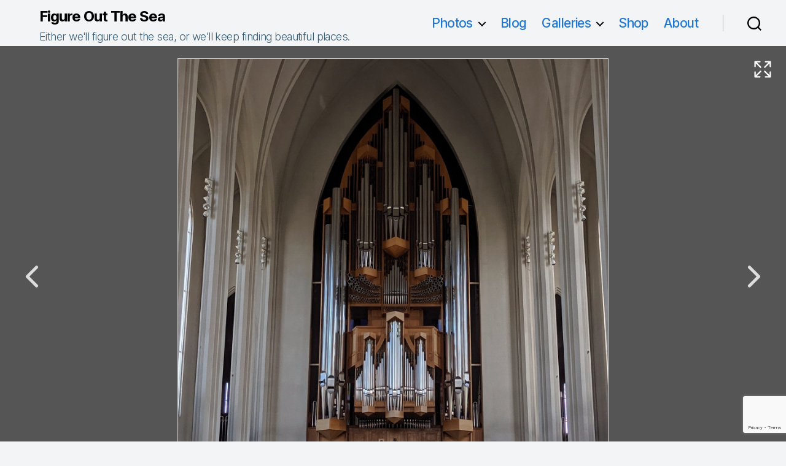

--- FILE ---
content_type: text/html; charset=utf-8
request_url: https://www.google.com/recaptcha/api2/anchor?ar=1&k=6LctRBQpAAAAAAIlhsVlWV7CRGOBM6VbntFocxKT&co=aHR0cHM6Ly93d3cuZmlndXJlb3V0dGhlc2VhLmNhOjQ0Mw..&hl=en&v=PoyoqOPhxBO7pBk68S4YbpHZ&size=invisible&anchor-ms=20000&execute-ms=30000&cb=78h5ar92biqq
body_size: 48727
content:
<!DOCTYPE HTML><html dir="ltr" lang="en"><head><meta http-equiv="Content-Type" content="text/html; charset=UTF-8">
<meta http-equiv="X-UA-Compatible" content="IE=edge">
<title>reCAPTCHA</title>
<style type="text/css">
/* cyrillic-ext */
@font-face {
  font-family: 'Roboto';
  font-style: normal;
  font-weight: 400;
  font-stretch: 100%;
  src: url(//fonts.gstatic.com/s/roboto/v48/KFO7CnqEu92Fr1ME7kSn66aGLdTylUAMa3GUBHMdazTgWw.woff2) format('woff2');
  unicode-range: U+0460-052F, U+1C80-1C8A, U+20B4, U+2DE0-2DFF, U+A640-A69F, U+FE2E-FE2F;
}
/* cyrillic */
@font-face {
  font-family: 'Roboto';
  font-style: normal;
  font-weight: 400;
  font-stretch: 100%;
  src: url(//fonts.gstatic.com/s/roboto/v48/KFO7CnqEu92Fr1ME7kSn66aGLdTylUAMa3iUBHMdazTgWw.woff2) format('woff2');
  unicode-range: U+0301, U+0400-045F, U+0490-0491, U+04B0-04B1, U+2116;
}
/* greek-ext */
@font-face {
  font-family: 'Roboto';
  font-style: normal;
  font-weight: 400;
  font-stretch: 100%;
  src: url(//fonts.gstatic.com/s/roboto/v48/KFO7CnqEu92Fr1ME7kSn66aGLdTylUAMa3CUBHMdazTgWw.woff2) format('woff2');
  unicode-range: U+1F00-1FFF;
}
/* greek */
@font-face {
  font-family: 'Roboto';
  font-style: normal;
  font-weight: 400;
  font-stretch: 100%;
  src: url(//fonts.gstatic.com/s/roboto/v48/KFO7CnqEu92Fr1ME7kSn66aGLdTylUAMa3-UBHMdazTgWw.woff2) format('woff2');
  unicode-range: U+0370-0377, U+037A-037F, U+0384-038A, U+038C, U+038E-03A1, U+03A3-03FF;
}
/* math */
@font-face {
  font-family: 'Roboto';
  font-style: normal;
  font-weight: 400;
  font-stretch: 100%;
  src: url(//fonts.gstatic.com/s/roboto/v48/KFO7CnqEu92Fr1ME7kSn66aGLdTylUAMawCUBHMdazTgWw.woff2) format('woff2');
  unicode-range: U+0302-0303, U+0305, U+0307-0308, U+0310, U+0312, U+0315, U+031A, U+0326-0327, U+032C, U+032F-0330, U+0332-0333, U+0338, U+033A, U+0346, U+034D, U+0391-03A1, U+03A3-03A9, U+03B1-03C9, U+03D1, U+03D5-03D6, U+03F0-03F1, U+03F4-03F5, U+2016-2017, U+2034-2038, U+203C, U+2040, U+2043, U+2047, U+2050, U+2057, U+205F, U+2070-2071, U+2074-208E, U+2090-209C, U+20D0-20DC, U+20E1, U+20E5-20EF, U+2100-2112, U+2114-2115, U+2117-2121, U+2123-214F, U+2190, U+2192, U+2194-21AE, U+21B0-21E5, U+21F1-21F2, U+21F4-2211, U+2213-2214, U+2216-22FF, U+2308-230B, U+2310, U+2319, U+231C-2321, U+2336-237A, U+237C, U+2395, U+239B-23B7, U+23D0, U+23DC-23E1, U+2474-2475, U+25AF, U+25B3, U+25B7, U+25BD, U+25C1, U+25CA, U+25CC, U+25FB, U+266D-266F, U+27C0-27FF, U+2900-2AFF, U+2B0E-2B11, U+2B30-2B4C, U+2BFE, U+3030, U+FF5B, U+FF5D, U+1D400-1D7FF, U+1EE00-1EEFF;
}
/* symbols */
@font-face {
  font-family: 'Roboto';
  font-style: normal;
  font-weight: 400;
  font-stretch: 100%;
  src: url(//fonts.gstatic.com/s/roboto/v48/KFO7CnqEu92Fr1ME7kSn66aGLdTylUAMaxKUBHMdazTgWw.woff2) format('woff2');
  unicode-range: U+0001-000C, U+000E-001F, U+007F-009F, U+20DD-20E0, U+20E2-20E4, U+2150-218F, U+2190, U+2192, U+2194-2199, U+21AF, U+21E6-21F0, U+21F3, U+2218-2219, U+2299, U+22C4-22C6, U+2300-243F, U+2440-244A, U+2460-24FF, U+25A0-27BF, U+2800-28FF, U+2921-2922, U+2981, U+29BF, U+29EB, U+2B00-2BFF, U+4DC0-4DFF, U+FFF9-FFFB, U+10140-1018E, U+10190-1019C, U+101A0, U+101D0-101FD, U+102E0-102FB, U+10E60-10E7E, U+1D2C0-1D2D3, U+1D2E0-1D37F, U+1F000-1F0FF, U+1F100-1F1AD, U+1F1E6-1F1FF, U+1F30D-1F30F, U+1F315, U+1F31C, U+1F31E, U+1F320-1F32C, U+1F336, U+1F378, U+1F37D, U+1F382, U+1F393-1F39F, U+1F3A7-1F3A8, U+1F3AC-1F3AF, U+1F3C2, U+1F3C4-1F3C6, U+1F3CA-1F3CE, U+1F3D4-1F3E0, U+1F3ED, U+1F3F1-1F3F3, U+1F3F5-1F3F7, U+1F408, U+1F415, U+1F41F, U+1F426, U+1F43F, U+1F441-1F442, U+1F444, U+1F446-1F449, U+1F44C-1F44E, U+1F453, U+1F46A, U+1F47D, U+1F4A3, U+1F4B0, U+1F4B3, U+1F4B9, U+1F4BB, U+1F4BF, U+1F4C8-1F4CB, U+1F4D6, U+1F4DA, U+1F4DF, U+1F4E3-1F4E6, U+1F4EA-1F4ED, U+1F4F7, U+1F4F9-1F4FB, U+1F4FD-1F4FE, U+1F503, U+1F507-1F50B, U+1F50D, U+1F512-1F513, U+1F53E-1F54A, U+1F54F-1F5FA, U+1F610, U+1F650-1F67F, U+1F687, U+1F68D, U+1F691, U+1F694, U+1F698, U+1F6AD, U+1F6B2, U+1F6B9-1F6BA, U+1F6BC, U+1F6C6-1F6CF, U+1F6D3-1F6D7, U+1F6E0-1F6EA, U+1F6F0-1F6F3, U+1F6F7-1F6FC, U+1F700-1F7FF, U+1F800-1F80B, U+1F810-1F847, U+1F850-1F859, U+1F860-1F887, U+1F890-1F8AD, U+1F8B0-1F8BB, U+1F8C0-1F8C1, U+1F900-1F90B, U+1F93B, U+1F946, U+1F984, U+1F996, U+1F9E9, U+1FA00-1FA6F, U+1FA70-1FA7C, U+1FA80-1FA89, U+1FA8F-1FAC6, U+1FACE-1FADC, U+1FADF-1FAE9, U+1FAF0-1FAF8, U+1FB00-1FBFF;
}
/* vietnamese */
@font-face {
  font-family: 'Roboto';
  font-style: normal;
  font-weight: 400;
  font-stretch: 100%;
  src: url(//fonts.gstatic.com/s/roboto/v48/KFO7CnqEu92Fr1ME7kSn66aGLdTylUAMa3OUBHMdazTgWw.woff2) format('woff2');
  unicode-range: U+0102-0103, U+0110-0111, U+0128-0129, U+0168-0169, U+01A0-01A1, U+01AF-01B0, U+0300-0301, U+0303-0304, U+0308-0309, U+0323, U+0329, U+1EA0-1EF9, U+20AB;
}
/* latin-ext */
@font-face {
  font-family: 'Roboto';
  font-style: normal;
  font-weight: 400;
  font-stretch: 100%;
  src: url(//fonts.gstatic.com/s/roboto/v48/KFO7CnqEu92Fr1ME7kSn66aGLdTylUAMa3KUBHMdazTgWw.woff2) format('woff2');
  unicode-range: U+0100-02BA, U+02BD-02C5, U+02C7-02CC, U+02CE-02D7, U+02DD-02FF, U+0304, U+0308, U+0329, U+1D00-1DBF, U+1E00-1E9F, U+1EF2-1EFF, U+2020, U+20A0-20AB, U+20AD-20C0, U+2113, U+2C60-2C7F, U+A720-A7FF;
}
/* latin */
@font-face {
  font-family: 'Roboto';
  font-style: normal;
  font-weight: 400;
  font-stretch: 100%;
  src: url(//fonts.gstatic.com/s/roboto/v48/KFO7CnqEu92Fr1ME7kSn66aGLdTylUAMa3yUBHMdazQ.woff2) format('woff2');
  unicode-range: U+0000-00FF, U+0131, U+0152-0153, U+02BB-02BC, U+02C6, U+02DA, U+02DC, U+0304, U+0308, U+0329, U+2000-206F, U+20AC, U+2122, U+2191, U+2193, U+2212, U+2215, U+FEFF, U+FFFD;
}
/* cyrillic-ext */
@font-face {
  font-family: 'Roboto';
  font-style: normal;
  font-weight: 500;
  font-stretch: 100%;
  src: url(//fonts.gstatic.com/s/roboto/v48/KFO7CnqEu92Fr1ME7kSn66aGLdTylUAMa3GUBHMdazTgWw.woff2) format('woff2');
  unicode-range: U+0460-052F, U+1C80-1C8A, U+20B4, U+2DE0-2DFF, U+A640-A69F, U+FE2E-FE2F;
}
/* cyrillic */
@font-face {
  font-family: 'Roboto';
  font-style: normal;
  font-weight: 500;
  font-stretch: 100%;
  src: url(//fonts.gstatic.com/s/roboto/v48/KFO7CnqEu92Fr1ME7kSn66aGLdTylUAMa3iUBHMdazTgWw.woff2) format('woff2');
  unicode-range: U+0301, U+0400-045F, U+0490-0491, U+04B0-04B1, U+2116;
}
/* greek-ext */
@font-face {
  font-family: 'Roboto';
  font-style: normal;
  font-weight: 500;
  font-stretch: 100%;
  src: url(//fonts.gstatic.com/s/roboto/v48/KFO7CnqEu92Fr1ME7kSn66aGLdTylUAMa3CUBHMdazTgWw.woff2) format('woff2');
  unicode-range: U+1F00-1FFF;
}
/* greek */
@font-face {
  font-family: 'Roboto';
  font-style: normal;
  font-weight: 500;
  font-stretch: 100%;
  src: url(//fonts.gstatic.com/s/roboto/v48/KFO7CnqEu92Fr1ME7kSn66aGLdTylUAMa3-UBHMdazTgWw.woff2) format('woff2');
  unicode-range: U+0370-0377, U+037A-037F, U+0384-038A, U+038C, U+038E-03A1, U+03A3-03FF;
}
/* math */
@font-face {
  font-family: 'Roboto';
  font-style: normal;
  font-weight: 500;
  font-stretch: 100%;
  src: url(//fonts.gstatic.com/s/roboto/v48/KFO7CnqEu92Fr1ME7kSn66aGLdTylUAMawCUBHMdazTgWw.woff2) format('woff2');
  unicode-range: U+0302-0303, U+0305, U+0307-0308, U+0310, U+0312, U+0315, U+031A, U+0326-0327, U+032C, U+032F-0330, U+0332-0333, U+0338, U+033A, U+0346, U+034D, U+0391-03A1, U+03A3-03A9, U+03B1-03C9, U+03D1, U+03D5-03D6, U+03F0-03F1, U+03F4-03F5, U+2016-2017, U+2034-2038, U+203C, U+2040, U+2043, U+2047, U+2050, U+2057, U+205F, U+2070-2071, U+2074-208E, U+2090-209C, U+20D0-20DC, U+20E1, U+20E5-20EF, U+2100-2112, U+2114-2115, U+2117-2121, U+2123-214F, U+2190, U+2192, U+2194-21AE, U+21B0-21E5, U+21F1-21F2, U+21F4-2211, U+2213-2214, U+2216-22FF, U+2308-230B, U+2310, U+2319, U+231C-2321, U+2336-237A, U+237C, U+2395, U+239B-23B7, U+23D0, U+23DC-23E1, U+2474-2475, U+25AF, U+25B3, U+25B7, U+25BD, U+25C1, U+25CA, U+25CC, U+25FB, U+266D-266F, U+27C0-27FF, U+2900-2AFF, U+2B0E-2B11, U+2B30-2B4C, U+2BFE, U+3030, U+FF5B, U+FF5D, U+1D400-1D7FF, U+1EE00-1EEFF;
}
/* symbols */
@font-face {
  font-family: 'Roboto';
  font-style: normal;
  font-weight: 500;
  font-stretch: 100%;
  src: url(//fonts.gstatic.com/s/roboto/v48/KFO7CnqEu92Fr1ME7kSn66aGLdTylUAMaxKUBHMdazTgWw.woff2) format('woff2');
  unicode-range: U+0001-000C, U+000E-001F, U+007F-009F, U+20DD-20E0, U+20E2-20E4, U+2150-218F, U+2190, U+2192, U+2194-2199, U+21AF, U+21E6-21F0, U+21F3, U+2218-2219, U+2299, U+22C4-22C6, U+2300-243F, U+2440-244A, U+2460-24FF, U+25A0-27BF, U+2800-28FF, U+2921-2922, U+2981, U+29BF, U+29EB, U+2B00-2BFF, U+4DC0-4DFF, U+FFF9-FFFB, U+10140-1018E, U+10190-1019C, U+101A0, U+101D0-101FD, U+102E0-102FB, U+10E60-10E7E, U+1D2C0-1D2D3, U+1D2E0-1D37F, U+1F000-1F0FF, U+1F100-1F1AD, U+1F1E6-1F1FF, U+1F30D-1F30F, U+1F315, U+1F31C, U+1F31E, U+1F320-1F32C, U+1F336, U+1F378, U+1F37D, U+1F382, U+1F393-1F39F, U+1F3A7-1F3A8, U+1F3AC-1F3AF, U+1F3C2, U+1F3C4-1F3C6, U+1F3CA-1F3CE, U+1F3D4-1F3E0, U+1F3ED, U+1F3F1-1F3F3, U+1F3F5-1F3F7, U+1F408, U+1F415, U+1F41F, U+1F426, U+1F43F, U+1F441-1F442, U+1F444, U+1F446-1F449, U+1F44C-1F44E, U+1F453, U+1F46A, U+1F47D, U+1F4A3, U+1F4B0, U+1F4B3, U+1F4B9, U+1F4BB, U+1F4BF, U+1F4C8-1F4CB, U+1F4D6, U+1F4DA, U+1F4DF, U+1F4E3-1F4E6, U+1F4EA-1F4ED, U+1F4F7, U+1F4F9-1F4FB, U+1F4FD-1F4FE, U+1F503, U+1F507-1F50B, U+1F50D, U+1F512-1F513, U+1F53E-1F54A, U+1F54F-1F5FA, U+1F610, U+1F650-1F67F, U+1F687, U+1F68D, U+1F691, U+1F694, U+1F698, U+1F6AD, U+1F6B2, U+1F6B9-1F6BA, U+1F6BC, U+1F6C6-1F6CF, U+1F6D3-1F6D7, U+1F6E0-1F6EA, U+1F6F0-1F6F3, U+1F6F7-1F6FC, U+1F700-1F7FF, U+1F800-1F80B, U+1F810-1F847, U+1F850-1F859, U+1F860-1F887, U+1F890-1F8AD, U+1F8B0-1F8BB, U+1F8C0-1F8C1, U+1F900-1F90B, U+1F93B, U+1F946, U+1F984, U+1F996, U+1F9E9, U+1FA00-1FA6F, U+1FA70-1FA7C, U+1FA80-1FA89, U+1FA8F-1FAC6, U+1FACE-1FADC, U+1FADF-1FAE9, U+1FAF0-1FAF8, U+1FB00-1FBFF;
}
/* vietnamese */
@font-face {
  font-family: 'Roboto';
  font-style: normal;
  font-weight: 500;
  font-stretch: 100%;
  src: url(//fonts.gstatic.com/s/roboto/v48/KFO7CnqEu92Fr1ME7kSn66aGLdTylUAMa3OUBHMdazTgWw.woff2) format('woff2');
  unicode-range: U+0102-0103, U+0110-0111, U+0128-0129, U+0168-0169, U+01A0-01A1, U+01AF-01B0, U+0300-0301, U+0303-0304, U+0308-0309, U+0323, U+0329, U+1EA0-1EF9, U+20AB;
}
/* latin-ext */
@font-face {
  font-family: 'Roboto';
  font-style: normal;
  font-weight: 500;
  font-stretch: 100%;
  src: url(//fonts.gstatic.com/s/roboto/v48/KFO7CnqEu92Fr1ME7kSn66aGLdTylUAMa3KUBHMdazTgWw.woff2) format('woff2');
  unicode-range: U+0100-02BA, U+02BD-02C5, U+02C7-02CC, U+02CE-02D7, U+02DD-02FF, U+0304, U+0308, U+0329, U+1D00-1DBF, U+1E00-1E9F, U+1EF2-1EFF, U+2020, U+20A0-20AB, U+20AD-20C0, U+2113, U+2C60-2C7F, U+A720-A7FF;
}
/* latin */
@font-face {
  font-family: 'Roboto';
  font-style: normal;
  font-weight: 500;
  font-stretch: 100%;
  src: url(//fonts.gstatic.com/s/roboto/v48/KFO7CnqEu92Fr1ME7kSn66aGLdTylUAMa3yUBHMdazQ.woff2) format('woff2');
  unicode-range: U+0000-00FF, U+0131, U+0152-0153, U+02BB-02BC, U+02C6, U+02DA, U+02DC, U+0304, U+0308, U+0329, U+2000-206F, U+20AC, U+2122, U+2191, U+2193, U+2212, U+2215, U+FEFF, U+FFFD;
}
/* cyrillic-ext */
@font-face {
  font-family: 'Roboto';
  font-style: normal;
  font-weight: 900;
  font-stretch: 100%;
  src: url(//fonts.gstatic.com/s/roboto/v48/KFO7CnqEu92Fr1ME7kSn66aGLdTylUAMa3GUBHMdazTgWw.woff2) format('woff2');
  unicode-range: U+0460-052F, U+1C80-1C8A, U+20B4, U+2DE0-2DFF, U+A640-A69F, U+FE2E-FE2F;
}
/* cyrillic */
@font-face {
  font-family: 'Roboto';
  font-style: normal;
  font-weight: 900;
  font-stretch: 100%;
  src: url(//fonts.gstatic.com/s/roboto/v48/KFO7CnqEu92Fr1ME7kSn66aGLdTylUAMa3iUBHMdazTgWw.woff2) format('woff2');
  unicode-range: U+0301, U+0400-045F, U+0490-0491, U+04B0-04B1, U+2116;
}
/* greek-ext */
@font-face {
  font-family: 'Roboto';
  font-style: normal;
  font-weight: 900;
  font-stretch: 100%;
  src: url(//fonts.gstatic.com/s/roboto/v48/KFO7CnqEu92Fr1ME7kSn66aGLdTylUAMa3CUBHMdazTgWw.woff2) format('woff2');
  unicode-range: U+1F00-1FFF;
}
/* greek */
@font-face {
  font-family: 'Roboto';
  font-style: normal;
  font-weight: 900;
  font-stretch: 100%;
  src: url(//fonts.gstatic.com/s/roboto/v48/KFO7CnqEu92Fr1ME7kSn66aGLdTylUAMa3-UBHMdazTgWw.woff2) format('woff2');
  unicode-range: U+0370-0377, U+037A-037F, U+0384-038A, U+038C, U+038E-03A1, U+03A3-03FF;
}
/* math */
@font-face {
  font-family: 'Roboto';
  font-style: normal;
  font-weight: 900;
  font-stretch: 100%;
  src: url(//fonts.gstatic.com/s/roboto/v48/KFO7CnqEu92Fr1ME7kSn66aGLdTylUAMawCUBHMdazTgWw.woff2) format('woff2');
  unicode-range: U+0302-0303, U+0305, U+0307-0308, U+0310, U+0312, U+0315, U+031A, U+0326-0327, U+032C, U+032F-0330, U+0332-0333, U+0338, U+033A, U+0346, U+034D, U+0391-03A1, U+03A3-03A9, U+03B1-03C9, U+03D1, U+03D5-03D6, U+03F0-03F1, U+03F4-03F5, U+2016-2017, U+2034-2038, U+203C, U+2040, U+2043, U+2047, U+2050, U+2057, U+205F, U+2070-2071, U+2074-208E, U+2090-209C, U+20D0-20DC, U+20E1, U+20E5-20EF, U+2100-2112, U+2114-2115, U+2117-2121, U+2123-214F, U+2190, U+2192, U+2194-21AE, U+21B0-21E5, U+21F1-21F2, U+21F4-2211, U+2213-2214, U+2216-22FF, U+2308-230B, U+2310, U+2319, U+231C-2321, U+2336-237A, U+237C, U+2395, U+239B-23B7, U+23D0, U+23DC-23E1, U+2474-2475, U+25AF, U+25B3, U+25B7, U+25BD, U+25C1, U+25CA, U+25CC, U+25FB, U+266D-266F, U+27C0-27FF, U+2900-2AFF, U+2B0E-2B11, U+2B30-2B4C, U+2BFE, U+3030, U+FF5B, U+FF5D, U+1D400-1D7FF, U+1EE00-1EEFF;
}
/* symbols */
@font-face {
  font-family: 'Roboto';
  font-style: normal;
  font-weight: 900;
  font-stretch: 100%;
  src: url(//fonts.gstatic.com/s/roboto/v48/KFO7CnqEu92Fr1ME7kSn66aGLdTylUAMaxKUBHMdazTgWw.woff2) format('woff2');
  unicode-range: U+0001-000C, U+000E-001F, U+007F-009F, U+20DD-20E0, U+20E2-20E4, U+2150-218F, U+2190, U+2192, U+2194-2199, U+21AF, U+21E6-21F0, U+21F3, U+2218-2219, U+2299, U+22C4-22C6, U+2300-243F, U+2440-244A, U+2460-24FF, U+25A0-27BF, U+2800-28FF, U+2921-2922, U+2981, U+29BF, U+29EB, U+2B00-2BFF, U+4DC0-4DFF, U+FFF9-FFFB, U+10140-1018E, U+10190-1019C, U+101A0, U+101D0-101FD, U+102E0-102FB, U+10E60-10E7E, U+1D2C0-1D2D3, U+1D2E0-1D37F, U+1F000-1F0FF, U+1F100-1F1AD, U+1F1E6-1F1FF, U+1F30D-1F30F, U+1F315, U+1F31C, U+1F31E, U+1F320-1F32C, U+1F336, U+1F378, U+1F37D, U+1F382, U+1F393-1F39F, U+1F3A7-1F3A8, U+1F3AC-1F3AF, U+1F3C2, U+1F3C4-1F3C6, U+1F3CA-1F3CE, U+1F3D4-1F3E0, U+1F3ED, U+1F3F1-1F3F3, U+1F3F5-1F3F7, U+1F408, U+1F415, U+1F41F, U+1F426, U+1F43F, U+1F441-1F442, U+1F444, U+1F446-1F449, U+1F44C-1F44E, U+1F453, U+1F46A, U+1F47D, U+1F4A3, U+1F4B0, U+1F4B3, U+1F4B9, U+1F4BB, U+1F4BF, U+1F4C8-1F4CB, U+1F4D6, U+1F4DA, U+1F4DF, U+1F4E3-1F4E6, U+1F4EA-1F4ED, U+1F4F7, U+1F4F9-1F4FB, U+1F4FD-1F4FE, U+1F503, U+1F507-1F50B, U+1F50D, U+1F512-1F513, U+1F53E-1F54A, U+1F54F-1F5FA, U+1F610, U+1F650-1F67F, U+1F687, U+1F68D, U+1F691, U+1F694, U+1F698, U+1F6AD, U+1F6B2, U+1F6B9-1F6BA, U+1F6BC, U+1F6C6-1F6CF, U+1F6D3-1F6D7, U+1F6E0-1F6EA, U+1F6F0-1F6F3, U+1F6F7-1F6FC, U+1F700-1F7FF, U+1F800-1F80B, U+1F810-1F847, U+1F850-1F859, U+1F860-1F887, U+1F890-1F8AD, U+1F8B0-1F8BB, U+1F8C0-1F8C1, U+1F900-1F90B, U+1F93B, U+1F946, U+1F984, U+1F996, U+1F9E9, U+1FA00-1FA6F, U+1FA70-1FA7C, U+1FA80-1FA89, U+1FA8F-1FAC6, U+1FACE-1FADC, U+1FADF-1FAE9, U+1FAF0-1FAF8, U+1FB00-1FBFF;
}
/* vietnamese */
@font-face {
  font-family: 'Roboto';
  font-style: normal;
  font-weight: 900;
  font-stretch: 100%;
  src: url(//fonts.gstatic.com/s/roboto/v48/KFO7CnqEu92Fr1ME7kSn66aGLdTylUAMa3OUBHMdazTgWw.woff2) format('woff2');
  unicode-range: U+0102-0103, U+0110-0111, U+0128-0129, U+0168-0169, U+01A0-01A1, U+01AF-01B0, U+0300-0301, U+0303-0304, U+0308-0309, U+0323, U+0329, U+1EA0-1EF9, U+20AB;
}
/* latin-ext */
@font-face {
  font-family: 'Roboto';
  font-style: normal;
  font-weight: 900;
  font-stretch: 100%;
  src: url(//fonts.gstatic.com/s/roboto/v48/KFO7CnqEu92Fr1ME7kSn66aGLdTylUAMa3KUBHMdazTgWw.woff2) format('woff2');
  unicode-range: U+0100-02BA, U+02BD-02C5, U+02C7-02CC, U+02CE-02D7, U+02DD-02FF, U+0304, U+0308, U+0329, U+1D00-1DBF, U+1E00-1E9F, U+1EF2-1EFF, U+2020, U+20A0-20AB, U+20AD-20C0, U+2113, U+2C60-2C7F, U+A720-A7FF;
}
/* latin */
@font-face {
  font-family: 'Roboto';
  font-style: normal;
  font-weight: 900;
  font-stretch: 100%;
  src: url(//fonts.gstatic.com/s/roboto/v48/KFO7CnqEu92Fr1ME7kSn66aGLdTylUAMa3yUBHMdazQ.woff2) format('woff2');
  unicode-range: U+0000-00FF, U+0131, U+0152-0153, U+02BB-02BC, U+02C6, U+02DA, U+02DC, U+0304, U+0308, U+0329, U+2000-206F, U+20AC, U+2122, U+2191, U+2193, U+2212, U+2215, U+FEFF, U+FFFD;
}

</style>
<link rel="stylesheet" type="text/css" href="https://www.gstatic.com/recaptcha/releases/PoyoqOPhxBO7pBk68S4YbpHZ/styles__ltr.css">
<script nonce="RNvGxbsZQlCcPJhUkWlOSg" type="text/javascript">window['__recaptcha_api'] = 'https://www.google.com/recaptcha/api2/';</script>
<script type="text/javascript" src="https://www.gstatic.com/recaptcha/releases/PoyoqOPhxBO7pBk68S4YbpHZ/recaptcha__en.js" nonce="RNvGxbsZQlCcPJhUkWlOSg">
      
    </script></head>
<body><div id="rc-anchor-alert" class="rc-anchor-alert"></div>
<input type="hidden" id="recaptcha-token" value="[base64]">
<script type="text/javascript" nonce="RNvGxbsZQlCcPJhUkWlOSg">
      recaptcha.anchor.Main.init("[\x22ainput\x22,[\x22bgdata\x22,\x22\x22,\[base64]/[base64]/[base64]/ZyhXLGgpOnEoW04sMjEsbF0sVywwKSxoKSxmYWxzZSxmYWxzZSl9Y2F0Y2goayl7RygzNTgsVyk/[base64]/[base64]/[base64]/[base64]/[base64]/[base64]/[base64]/bmV3IEJbT10oRFswXSk6dz09Mj9uZXcgQltPXShEWzBdLERbMV0pOnc9PTM/bmV3IEJbT10oRFswXSxEWzFdLERbMl0pOnc9PTQ/[base64]/[base64]/[base64]/[base64]/[base64]\\u003d\x22,\[base64]\\u003d\x22,\[base64]/w4N8fsKow5TDq8O5JwvDssOvwrvCmsO5PG7CoMKVwq/ChXTDkmvDq8O9WRQobMKJw4V3w67DslPDrsOQE8KidQ7Dpn7DvMK4I8OMFGMRw6gRYMOVwp46G8OlCA8bwpvCncO1wqpDwqY3a37DrnUiwrrDjsKXwoTDpsKNwqNnADPCjMK4N346wpPDkMKWDDEIIcO4wqvCnhrDh8OFRGQ9wrfCosKpNsOAU0DCocONw7/DkMKFw6vDu25bw7lmUDBpw5tFcnMqE3LDocO1K1LChFfCi3HDnsObCHPCocK+PjzCsG/Cj3NYPMODwpDCtXDDtVsVAU7Di03Dq8KMwoA5GkYFVsORUMKvwrXCpsOHGBzDmhTDvcOGKcOQwqvDgsKHcFPDvWDDjyJywrzCpcOBMMOucwxMY27Cg8KgJMOSEsKJE3nCp8KHNsK9fxvDqS/Do8OxAMKwwpRfwpPCm8Ovw4DDshwoL2nDvU43wq3CusKdf8KnwoTDpTzCpcKOwpTDncK5KXTCn8OWLGcHw4k5CXzCo8OHw4HDu8OLOWRFw7wrw7TDk0Few7gKakrCrzJ5w4/DonvDghHDv8KoXjHDvsOPwrjDnsKuw6w2Twwjw7ELMsOgc8OUP0DCpMKzwpDCqMO6MMOFwoE5DcOjwoPCu8K6w7h+FcKEe8KjTRXCgMOJwqEuwrddwpvDj27CrsOcw6PCqwjDocKjwr7DkMKBMsODZUpCw4/Ckw4oQ8K0wo/Dh8KNw5DCssKJXcK/w4HDlsKeM8O7wrjDnMKTwqPDo1cHG0cgw6/CohPCtGoww6YINShXwpoVdsOTwoMvwpHDhsK/NcK4FUV8e3PCgsOqMQ9TbsK0wqgSH8OOw43Dt14lfcKfE8ONw7bDpzLDvMOlw6RhGcOLw6bDgxJ9wrXCpsO2wrc5OztYe8O0bQDCtX4/[base64]/DlA/[base64]/Dqw3DpyY9XMK5wp0aw6teGcKEwpc/TMK3w7HCpSlJHhfDgh45cSZow67CqVXClcKwwpzCqm5DG8K3fDbCuGDDolnDpC/[base64]/Cvhs1RQvCmlMMasOVN8OrD2rCiz7DnxnClzDDp0HCu8KVJ2Byw7/DhMO/JUfChcKKbcOZwrV4w6fDjMKTw4jCu8OJwpvDrsOlScKlVnrCr8KGTG02wrnDgCjCkMKgCcK+wopqwr/Cs8OEw5ohwq3DjExMJsOLw74zAxsRa2sdaEwqRsO8w4pYeSnDuF7DtyUTBCHCtMOMw4FFZHhtwoEtQkRnAVt+wrJkwopVwpAiwobDpiDDsGXDqBvCqQDCr25yMG4TX3fDpRxkO8KrwqLDtzjDmMK8UsOeGMKbw6jDrMKZEMK4w6N/[base64]/DhXTDjMKffDPCgcKwwrfDhlDDsCnDkSwDw6dfEMO4TcOBwoLCriLCoMOFw519RcKXwpzCucK+XE4NwqjDrGrCjsKQwq5fwqE5FMK/FMKOK8O9RxU3wqR1LsKYwofCskLCtzBVwrXCt8KLOcOWw6ECeMKdUxQzwpRRwrMpZMKsP8K8UsOXcVZQwq/CvsOzDEY6cnN/OlhwQETDoGcKJMONcsOewoPDi8K2STJUcMOaNywEdcK9w5jDhAxiwrR9Rz/Ch09dVnHDqcOFw6/[base64]/CgztxwqLDg8KGw4PDq8OPwpjDqsOPMMOgwo/CgEXDuWTCmDhWw5lfwqbCikUzwrvDmcKUw4nDsQ8QBTUiEMOGQMKUVMOQZ8KeUk5nwpJxw54RwrVPDQzDuTwoBcKPA8KAw7EswoHDjsKCXk/Ct1Eqw70jwrjClwhKwqFhw647NUbDk2ghJ1kOw5HDlcOZHMOzMFnDh8Oewpljw5/Dt8OHMsKvwo9bw6UbE3YLw4xzC1fCmxnCkwnDo1bDohrDjWppwqfClj/DscKCw6LCvDvDsMOiSjcuw6BPw5N7wonDgMOPCioQwrtqwplmasOPQsO3RMO3A09rUMK/bh7DvcOsd8KWWDRZwqjDosO/wp/[base64]/CvUzDi8KJw7VFw6bCrl/Ckk/CtsOffsOVw4cUWcOMw43DiMO9wpF9wqzDhTXCvwR/YgUfLVg2ZcOzVnPDky7DrsKSwrnDgcO1w4Ybw67Ctz9HwoFcw7zDqMKHaxsVMcKPWcKHbsO9wrzDp8OAw4LCsVvDpA9dNMKiE8Kke8OEFcK1w6/Do3dWwpTCvnhAw5QqwrAmw4/DnMOhwo7DhX3CvHnChsOEKG3DjSDCnsOuK10lw7Raw6XCoMOYw5hFRQrClMOGA21cEkUNNMO/wq4Jwp1hIG0Hw4J0wrrChsOGw7XDicKNwrFHZ8KvwpRdw7XDmMOdwr0mecO7GyrDvMORw5RMdcKQwrLCt8OBQsKBw6xYw7hIw7pNw4vDgMKdw4Yrw4jCgH/[base64]/OcKsw6DCg8ObZ8Ovw53CkcOKw5DCjcOUXDUAwo7DigLDo8Kpw4NFScKaw41WXcOBJ8OYOALCu8OiEsOQL8O/w4FPEsOVwp/[base64]/[base64]/[base64]/Ckk3CgcOww75Ywp/CgcOwCQPCjCNZX8KWfsOOLDLCry8pHsKwNRDClRTDiQkWw5p/W1fDqnJ5w7cxdw/DnULDkMK6Fj/DlVTDgE7DhsOmM1ZRIWonwpp5w5RtwrlAZRF/w6DCrcKxw7bDlzAIwrIWwrjDtsOJw4J2w7PDlMOhf1QmwqZRNzAYwqTDl0RGcMKhwqzCsHwSXRTChxN0w7HCih98w4rDvMOaQwBfYAHDij/CsxIyZjJUw7wgwodgPsOlw5XCg8KDF0kmwq8GWBjCscOrwqouwo9pwofCoVLCoMK6EkXCrGRQCsK7PCLDryRARsKdw5dCCFJeRsO/w5hEDcKCG8OHQ0kDVg3CqsOFa8KeZBfCgsKFQgzCsyrChRo8w7/Dgl8FZsO3wqPDgCMJPi9vw7HDh8OFOA0YAsO8KMKEw7jCm07DuMOmFcOLw6hYw4/DtsKDw6fDvQbDplDDoMOyw5/CrVDCmUvCqcK1w5kHw6h7w7J1ZAskw4HChcOqw4sKwqjCjMK8X8Olwo5EE8Obw6UpH1XCk0ZXw5Vqw5AHw5QUwpnCisOwPAfCiXTDqB/CgWDDgcOBwq7CsMOSAMO0e8OZQm5gw65Uw7TCsXDDpMOZAsOQw7dww67CmydvLmfDqD3Ct3hnwojDnh0CLQzDhsKfVitrw4wNScKCKmbCsSVUDMO9w5NLw4jDtsOAcT/DqsKDwqpbNMOQXGjDt0ESwrJbwoBBKmsbwpHDmcO8w4hiXEt4VB3CiMK+b8KTbMO6w6VFA3oxwoBEwqvCllk2wrfDq8KSCMKLCcKYG8OaYGTDijdJZ0HCv8KywpluQcORwrXDucKsZlLClCjClsOhBMK5w4opwqPCs8OBwqPDmsKRP8Oxw4/CsSs7eMOJwo3Cs8OSM13DsFk7OsO6IDZPwpDDjMOJfW3Drm9je8O4wqQ3TFl3diTDjsK7w7N1c8O+M1/CuCPCv8Kxw4ZNwqoAwpvDvkjDiV82wrXCnsOtwqdvLsKLV8ONPXDCs8K9HEwKw6kXIkQdT03ChMKjwrQnaw93EsKkw7bCv1LDlcKGw7x/w5IZwqXDisKJGXE7QcOlCxTCowHDrcOQw6pADX7CvMOAbG7DosOxw5kQw7FqwpZbClPDr8OMNMK2B8KQen1Jw63Cs11TAkjCr1JDdcKCATcpwrzCqMOqQkzDlcOHZMKNwpzCusKbLsOhwpBjwrvCqsKfcMOpw5jDi8OPWsK/[base64]/CsBQ8TVzDvzHDo8O+wo0Aw5jDsMOCwovDtyHCr3XCmSPCl8OMwrFGwrlceMKGwoR8ZhsNccKlfUFXAsK5wqREw5nCshbDnVfDl3LDgcKFwovCvULDn8KZwrjDtEjDsMOrw5LCpws/wp4Vw4ckw6sqYisuEsOMwrAewrLDmMK9wrrDo8O+PCzClcKDOxk+B8KmRMOnUMKgw58AEcKRwqUcDwfDmcOOwq3CnnRvworDvx7DvSTCpnI1AWJLwobDskjDhsKmYMOiw5AtJsKld8OxwpXCm0dFYHN1JsOlw70fw6Z6w61ew5LDsEXDpcOnw6A3w4vCgUcIw48/ccOLP2rCo8Kuw6/DgA3DgMO/wqHCuBpLwr1mwp4Vwot7w7Y3JcOfHV7DrUbCu8O5Fn7CtsKrwobCocOzDgRSw6XDqh9MQgnDiGXDo3MmwolvwqvDmMOwHQRTwp8FaMKlGgjDpW1Aa8KwworDjCnCmcOgwpscfgHCqQF/OWnDrEdlw4rCinFNw5TCi8KLfmjCh8OOw57DuSNJDmA4w7RyNWDCr080wpDDjMKYwojDjw3Cj8OGdl7CilDChE5qFAUNw6EJXsOlFcKdw4/DuBzDnnDDigF8cUg5wrU7G8KewoFvw5ENX05lF8O/Z37Cl8KQXxkkwqzDkCHCnEDDg3bCo0hkYEgfw6cOw4HDq2TDoF/CqsO2w7k+wpXCj2YEOABUwqfCjHowIBNGOT/CtsOpw5I1wrIXw4o+BMOUJMO/[base64]/[base64]/CgTrDvWPCg8OGw5oMw6pVRMKOw4DCjcOCJ8KMMcOuwoLDizMGwp1uCARRwrovwqAjwrUpahEiwqzCggQ1fsKswqlSw7vDty/CtAlPV3LDg0nCssO+wqJXwqXChA/DmcORwozCo8O1XAR2wqDDtMO/[base64]/[base64]/CoXl9w5Y0YWPDljzDhcKRMsOowonDhCYYSn/CrEXDi0vDg8OBNsKbw5rDqmPChxHDvsKKak4YN8OoBMOkN1liV0NzwqDDuzR9w5jCo8OOwpY4w5TDuMKQw7QWSnA2F8KWw6vDrzVPIMOTfTEaDg47w4AsJ8OQwp/DtE4fMUVoUsOCwoEKwrw6wqfCqMOTw7IiVMOYSMO2XyHDocOgw4R9a8KdGwB7SsO9KzPDhw8Vw4EqNsO/E8OawrhaTBs4dsK3PiHDvh5aXQLCsx/[base64]/[base64]/CnsOBXMKGEMK5ecORUsOZY8K7BVwCO8KYw7g6w7fCgsOGw5FzLlnCisKLw4vCtB1/OjEOwq/Cs2URw7/DmXDDnsK/wrxOPCbDpsKjOyDCu8OAcVXDkBLCoXV9a8Kgw7TDvMK1wqd4A8KGVcKYwr0hwq/[base64]/Dg8OTw6fCgcKhw7zDpA7CszvCmzjDunbChTnChsOVwqjDmWTCmFF+aMKUwojCvBjCrmTDlkc+w6Ywwr/DvMKcw7LDrDsfasOsw6zDlMK8ecOUw5jDv8KLw4/CgjFdw5NSwpxVw7kNwq3Cmm53wo1MWEfDnsOVSirCnB3CoMOwMsOgwpZFw5QXZMOiwq/DosKWEFTCqWQEBnrCkQMDw65hw4bDnGR8MGbCoRsxGMKQEGprwp0MIw5aw6LDlcKgIxZkw7hWw5pHw5o2ZMOha8Ozw4rCmsKUwrTCr8OYwqVHwprCkwhOwqbDg3/[base64]/[base64]/Ck8KQwqpHw5oawp/[base64]/CjGwtwqbDosKew6oEwrPCqsOeOMKPJMKwA8O0wphyHA7CpixHXSbCnMO9cDk6PcKHw4EzwowiaMKjw4QUw4BWwqkQQMOwGMO/w7ZNbXV4wotRw4LChMObasOjczXCn8Oiw6JXw4nDu8K6X8Oxw63Dq8O9wp8hw4DChsO/FG7DnGwxwo/DgsOHYTN5WMOuPmDDmcKqwp16w6PDssOcwpMWwr3Cp0hcw7V1wqE/wrISWj7ClGzCnGDCiVnCtMOYZGnCrUFSa8KXUTzCoMOiw6E/OTJMV0xfBsOqw7/CnsOyLX7CtzAXNkodY3TClgVKegoOWFpOSsKiCG/Dj8O5FsKLwr3DvsKIXEcwUyPCssOcd8KOwqnDrF/DknXDv8OpwqbCtg1yGMKywpfCjhnCmlHDtMO3wqfCmcOcY2IoJnjDlQYTYB0HHcKhwoPDqG9XWBVlFgLDvsKZYMOiP8OBPMKbHcOLwpVtMwfDqcOCAx7DkcKGw51casObwpR+w6rDkTRcwrLDqBYGMMOgLcOKVsOMGV/DrFrCpBZ9wr/CujTCkEZxK0DCsMO1EsOSAyLCvX1RH8KgwrxKBDzCtR11w5V9w6DCgMKowpR5WUDCohzCrT80w4fDj298wr/Dn3F5wo/Ck3d0w4nCghVcwochw6Ipwp4/w6hxw6kfL8KDwrPDvhfCjsO7M8KMWsKZwqPDkCt0STdzWcKHw5HCn8OeHsKUwpt8wp05CVlKwojCsw8Cw5/CsQNbw5PCsRxNw5Maw4vDkAUPwrwrw43CjcKsXnPDrgZ9e8ObaMKIw4fCn8KQcBksDsO7w4bCqi3DjsOQw7XDmcOiZcKQDSsiawktw6fCrl5Iw4HDtcKIwqd4wo9DwrnCigHCusOUfsKNwoFvUxUHEsKiwodZw7rCjMOfwp1zKsKZEcO/WELDn8KMw5TDvlPCvcKfUMO1eMOAI2xlXRomwr5ewoZIw4PCvzDChR0OIMOscXLDj1kQUcOew5/Csn5AwpHDkyFfTWrCnHXDnmltw4Y8B8KaXjJ8w6s1AAtKwoHCtxTDkMOBw51XHcOIA8OHTsKww6chHcOew7DDusKjScKOw6vChcO+FVHDssKJw7g7PEPCvDbCuVsIFsOicH4Tw7zDpUnCv8O+PWvCqEdbwpdSwo3ClsKgwpzCosKbeD/Cin/CoMKPw6jCtsOvfMKZw4g5wqjCv8KPKREtFhBLKcOXwqrChVvDuVTCsCJowo06w7TCj8OnCcKdOw/DrQgjYMOlwoLClkNpGn0IwqPCrjt2w7F1SVvDnhLDnX4YAcK1w4HDmcKHw687Gx7DkMOkwp/DlsOPAsOSUsONWsKTw6vDrnXDjDvDn8O/OcKmGDXCrCN4JMKLwrMHNsKjwpgYFsOsw4EUwr8KIcOwwpbCosKFWxoFw4LDpMKZXR/[base64]/w7vDlMO+wqFiw5nCosK/wqXDkMOOCD/CmXRpw7PCslDClG/DoMKiw7E4Q8KsbsK9KQvCvy8ewpLCt8OmwpAgw73Dk8Kfwo7DgBEQNsKRwrPClcKyw6M/aMOoQV3CpcOmHD3DlcKXLsK/V0BNd3xbw5s9WGZqZMOISMKKw5XDtMKjw6MNcMK1TsKHHSBxMcKrw4rDq3XDq0PCllXCnm5iMsKTdsOawoVBwo4vwp1KFh/CtcKYMxfCmsKiWMKaw6N2wrtoB8OWwoLClcOQwpXCiT/[base64]/[base64]/DnUXCuzHDjBPDrcOJwr18w60Jw67Cr2zChMK1cMKBw4M+OGh2w40+wpJwaXZ7bcObw4R2w7LDjhBkwq3DvkjDhnfCukg4woDCpMKXw5/CkCEEwotsw4JnO8ODwoPCscKBwqnCo8KFL2Y4wofDocKtczbCl8K8w74Mw6bDlcK3w49SLn/Dl8KJJhHCjcKmwotQWTxQw7tCHsO4w4XClsONB2szwpcta8O3wqZQOiVOw5poaFbDjsKqf1LDnlMmeMKRwp7CqsOgw4/DhMOJw7h8w7vDpMKawrJCw7vDkcOswp7Cu8OBRDhgw57CgsOdw7PDnWYzKQI+w43DjMKJP0/[base64]/Ci8K8wp0iIsKnfxTCghHCrDnCmD7DuwAFw6/ChsOVPDwywrA3JsKpw5MaQ8OJGGBpbMKtHsOHYcKrwobDn0nCgm0aOMOZOg7Cv8KowojDg21Ow7BBK8O9McOvw7nDmBJQw7DDomx2w6/CtMKawoTDvcOww7fCoWTDhCVRw4HDjgnCg8KKZWM9w67Cs8K3AiDDqsKBw4MLVGHCv3fDo8KawqzChEwqwoPCiEHClMOnwoBXwrs/w4rCjRg+EMO4w73Dvzd+MMKeZsOyPxDCnMOxQG3DnsOAw50xwoNTNjXCucOxwo4uSMO+wpMiZMOXa8K0M8OqJSdcw4oDwpBEw57DukDDuQvCmcOwwpXCtMOiO8KHw7TCoATDl8OafcOSUlYVNCMcZMKYwoLCmiA2w5/ChkvCjCHCnUFXwpfDtcOYw4tYK3kJw4DClw7ClsKie3Fvw5QZRMK1w5RrwrRzw6nCiXzDghABw74lwpVOw43Dq8O+w7LDkMKmw616L8Kcw47CiwLDtcOPTX/[base64]/DMOnOcKWwoIGSsOJY1Rdw6TCgB/DnMK5wogjCMKpIzkKwqkowqY9Dj3DoQ07w5M/w4xaw5fCuHXDvE1dw4vDpDskBFrCmWlSwoTCuUbDuE/Dp8KuAkoiw4rCjyrCkRTDh8KEw4zClcK+w5pKwoYYNWzDsX9Nw5jCucKhKMK+wq/Cg8KnwoJTMsKZIcO5wpgfw5l4XjN3HyTDjMO5worDjhvCrjnDrRHDjjEAdG5HWRnDqMO4SRkmwrbCucO5wr0mAMKtwoMOaDXCo0E3w5zCkMOWw53DqVYBUE/Cjncnw60NN8OJwqLCjS7DsMORw4IHwrY4wqVuw54uwpPDpsK5w5XCocODfMKow6QSw7rCoAZdU8ObC8OSw7rDhMKlw53Dl8KQZsKDwqzCvihTwphaw4wOcAHDlQHDv0RsJThTwo4GIcOmMsKuw79CJ8KnCsO/Vy8Sw7bCnsKlw5jDv0PDvk3Dm3Fdw51DwplNwpDCriRhwq7Ckx8rJ8Kiwr1tw4nCncKTw5gpwpIJC8KXdEDDrm9RGcKkIi4kwoLChMOubcOPOm8hw7F4UMKSM8OGwrtAw5bCk8OyWQMfw68JwofCoz/CmMOgRcOCGj7DncOWwoVVw60Xw6/Dl1fCnkprw6svKSTDlwgAGMO2wpzDlH4kw5nCncO1QVsOw4vCscO9w4vDosKaUSVLwp0rwoTCsjARdRfDlx3Cg8KXw7XCmD4IE8K9AcKRwo7DsyTDqWzDuMK/fU0vwqg/[base64]/CvcOCwrTCl2tHXhDCkMKUwrLDoUlhw4F/wpHCvHFBwp/CunzDpcK/[base64]/Dv8KjwpfChF5Iw5bCnsKWHxrDl8Otw6IhDMKnTGgFIsKTA8OVw4LCrzckJMOnNcOVw6LCmh3CoMOcV8OlGSnCj8KOIcKdw44/XAMZcMODCMOYw7/CssOzwrt2asKFe8Oew7thw4DCmsKsHkTCkhgow5UyAkx5wr3DnijDt8KSeFw5w5YbFFLCmMO2wq7DncOdwpLCtcKbwrTDmy4awpDCp1PCmsO1woFcelLDrsOmwrDDuMKuw6d1w5TDjlYHCzrClz7CjGsKfFbDoyIlwq3Cqxc6BsOpLyNKZMKrw5/Dk8Odw7zCmGkJbcKEEcKoHcOSw7IvD8KiXcKcwqTDpBnCi8O4wrsFwqrChT1AE2bCtsKMwoxmFzoEw5Z+w6IWbMK8w7LCpE5Lw5YZNlDDlMKjw71Ow5zDrMOHQsKkGBFFKDxbfsORwp3Co8KrWgJAw6MRw5zDgMOqw5Mxw5zDrj4qw63ClWbCiEfCpsO/[base64]/CrR5gHMKRw4/DrMKlwrcJwo3DvQMqf8KZUWQjMMOFw6g/HcOEWMO+CHTClHZGG8KSVDfDuMOHDTDCiMKhw73CisKKMsKDwpTDlVvCssOsw5fDtCHDtHzCmMO2PMK5w6FiUjdIw5caJxwLw6fCusKSw5rDo8Kdwp/DhcK3wol6SMOCw6/[base64]/wodhQVfDh8KZGlplw4TCghxCwpfDuEvClyzDoCTCnB9lwonDlcKKwrDCjsO8wq5zWMOEQsKOScKhGRLCpsKTNHlhwqTDnTlGwoI1fBcgPBEow7zCt8KZwqDCvsOlw7Ncw7kvSwcdwr53TU7CncOvw7jDo8KqwqTDgh/Crxwjw5/DocKNN8O2eVPDnVjDgBLCh8KHX10qTmvCqGPDgsKTwotTeC5Sw5LDoyZHaH/CoSLDgx46ChrDn8KCDMOvYgkUwpEwD8Ovw4sRUHg2WMOow4/[base64]/wptOMDZZwo9Ow5kIYMOKOsKmwpBwNMO2w4bCqMK5KwJfw701w5vDrzJbw6LDisK1Vx/Dg8KAwoQQYMOxHsKXwqjDi8OcKsOTS2Z1woc2PMOjI8K2w5nDg1s+wp9HAGV3w7rDr8OCccOIwp0ewobDqsOywp3CgyxSK8KOb8O8ITzDmVrCt8Oswo3Do8K7wpXCjMOnHEBRwrpkQnRuRsOCSyjChsOzeMKRVcKiw5TCrjHDnxYYw4Vhw5Rmw7/[base64]/[base64]/w4/DucK/QMOYw5LDuMOPwr3DqsKwwo3DqsKww6XDusOHEl8OdU94wp3CkxpudcKDO8OrDcKdwoAiwrXDozlewp4/wpgXwr5tf3YHw70gdlYbNMKVeMO6EU0Pw6fDqcOqw5bDgww3UMKfXxzCgMO6F8KXcnjCjMO/wqAwFMODacKuw5wkT8Off8O3w40Qw5RJwpLDnsOkwrjCt23Dr8Otw7l0KsKrEMOZfcKfY2fDhsOGZFtRfissw4gjwpXChMOlwqI+w6HCjCAGw5/Ck8O5wrDDr8Oywr/CscKuEsKeOsOrVG0cesOAccK4AMKjwqorwoggRw8SWcKiw7oLK8Omw4DDt8Oxw4EjP2jCnMO1MsKwwpLDtGvChzI2wotnwqM1woxiGcKYcMOhw78EXjzDsHfCkynCg8OkSGRTa2xAw4bCtGs/[base64]/Cj3xFUWbCicOgVMKkwpliX23CrMKkNhcTw5wkChg0MUc8w7nCosO+w4xTwq3CgcOPPcKYAMK+BAbDvcKWf8OpN8Omw5p+dynCgcO7FMKTDMKewrALEDl4wpPDkFIoCcOww7PDkMKJwrZKw6rCuBZzHCBhB8KKBcONw4o/[base64]/CgXAgJ1zCjMONw4bDrz/DvcKiwrEgd8O7AsOOFcKfw5VFwp7DuFXDsAfCjk3DnVjDnj/Du8Kkwp9Nw5DDjsObw6FZwpxxwokJw4cjw4nDhsKmYjTDn23ChjzCpMKRfMOfGsOGOcOOeMKFJcKAHFtYfC3Dh8KrVcONw7A/CgUGO8ODwp4dG8ObM8OXEMKYw4zCl8O8w4oROMOSAQ7DsBnDllXDsWjCqkYewr8iYyslcMKKw7nDr2nDunErw6vCrhrDs8K3RcOEwrUzw5HDtMKXwq8jwr7DkMKaw7pHw7BKwrjDjMOSw6PCmzvCnTrCusO5VRTCncKcWsK1wpXDoU/DscK8wpFIfcKBwrIPL8OAKMKuwoQdEcKow4/[base64]/[base64]/[base64]/[base64]/CcKidx80Q8O9SsO9w5PClht2wpELwqTDjUoXwptlw43CvcKzX8Ktw6/DqydAw4RWER4kw7TDj8KVw4rDuMKkX3jDimTClcKBSCYULX7CmcK2B8KFSi1yZzRwMCDDoMO5AiAUHHovwr7DgyPDpcKQw5dhw6DCl2oRwp8pwpRcd3HDi8OhIcO4woPCtcKFe8OOYMO2PDNJJDFHKDFawqDDojXCiFgPEDfDlsKbMWnDucKPTlPCrjh/eMKPElbDn8KBwoPCrHEvQcOJfcO9wqlIwovCgMKeSAcSwoDCs8OUwrElRQ/Cs8KUwo1Ww5fCmsKKIsKVfmcLwozClMKPw5wlw5zDgmXCnyFUfsKKwrQXJE4cEMK1C8OYwqbDlMKnw5/CucKqwqp3w4bCm8OkN8KeK8KeaETDt8OZwqNEw6VVwpACRQzCsy7CmQxdF8O5PVvDrsKbL8K/YHjCi8OCBMK6eVTDuMOCIQHDrUzDr8OiEMKBYxrDssKjTkw4YXVBfMOJAiUOw5R/[base64]/CgcK/wqLCmgdFEsOzfgjDocO0w6N3IUrCnX3DonvDksKawpLDpsOdw5tlEmvDri3CuWxbCsK7wo/[base64]/CsTZONwfDmsOMRMOTw4vCkcOtwo0dL13Dv8KSw6PCvcKiZ8KQPlnCuV1zw6Nww7DCkMKLwpjCmMKuXMKmw45bwrs6w5fCosKDQABlG0YAwqUtwrYhwpTDusKaw6nDrV3DpirDl8OKOT/CtsOTXcOXZcODS8KGPHjDu8OYwotiwpLCoTM0AD3DhcOVw58XdsOAdUvCoEHDoiAww4InaiQQwocsesKVA2fCtVDCi8Kiw40pwrg/[base64]/Ch8OIw6/DnMOsQ2XDtcO1wrJHw4EpEABsN8OnJBQnwovDvsO5YCxrXVBZXsKwWsOxQy3Csj9sQsKsHsK4d1tgwr/Dj8KxX8KHw7BZLx3DvE17SXzDisOtw7jDvinClQ/Dh2LCp8OSUTFRT8KQbQ1vwrU3wr/Cv8OGE8OEMMOhCgBTwo7CiXUPecK6w6rCh8ODAsKRw5XDhMO9Zy4GAMOTQcOFwrXCjCnDl8K3IDLCtMK/VTfDpcKfSywQwoFFwr4Awr3Ck1bDh8OIw5AuYMOkGcOOE8KoQsOqHMOsZ8KhLMKtwqsQwpcFwpQDwqVVdMKKc2nCrMKDOhYGGDwPAsOPRsKvHsKow498QW/CskvCtVrDucODw7tlZzzDvMKgw7zCnsOPwo/ClcO9w4RmUsK/PRQgwrvCvsOAZRXCnXFlccKoDWfDnsK8wpAhPcO+wqV7w7DDhMO1PzoYw6rCncK5H2o2w5LDiirDrGzDsMObBsOPEDIfw73DkyPCqhbCtDJGw48LKsKcwpfCgglcwoVFwo9ta8Oawp0xMw/DjB3CjMKBwr5YEMKTw6kTw7c+w7p6w7dNw6ItwoXCqsOKDUXDjyFcw74bw6LDg3HDtQ9kw7Vjw71gwrU3w53DuA0lNsK+BMO8wr7CrMOuw4E+wqzDhcOpwqXDhlURwqAiw6vDpT3Cgl3DjELCpl/CjcOuw6/DrsOdXGR2wrEgwpHDokzClsKDwrXDkRVSFV7Dp8O9TV0YCMKgNQpBw5nDq2LCocKPRCjCg8OAAcKOwozCm8OZw4vCl8Kcwr7CjUZgwpYnPcKKwpMBw6Zzwp/DoTTDlsOYKSbCmcOOcmvDjsOCcFpcFsOUVcKPwo7Co8O3w5/[base64]/Cr8K+R2QOYsOew5vDkgB/ZhnCgMKkT8KcwrHDu3fDtcOvFcKHB0BKFsOBacORShEeeMOIMsKawpfCp8KCwqvDqVdewqB8wrzDrsODGsOMTMK6KcKdAsKgQMKmw7XDnGPCiE7DtXB9esKLw4PCgsOIwpLDpcKjesOiwpbDpHUXAxjCvR/DqDNVP8Knw7jDqwrDgiUrTcOTw7hnwpNAAS/CjG9qRsKewoHCm8O5w7xKbcKvMcKEw6tmwqk/wq3CiMKuwrAaXm7Ck8K/w5EkwoISEsOhXMOiw6LDjCJ4ZsOYO8Oxw7TDqMOZEgNXw4PDmxrDnyTDjlBGMRA7LiLCnMOWMzNQwrvDsUXDmH/[base64]/DiSvCvkLCiHvDnHLDuDPDocOiwrdzaMODF1AWPcOKf8KSG3B1BBnCgQ/DtMOcwp7CmH1MwpQYUWYiw6IQwrVYwo7CiXvCsXVdw5MOb0TCt8Kyw4XCssOSN0pbTcKJNiQhwqFKN8KOVcOdLsK7wq5Rw4bDiMKfw7tjw6IxasKNw43DvlHDrxhAw5nChMOiHMKvwrtGN3/CtgDCm8OAFMORNsKZPFzCpHQ6TMK4w6vCkcK3wqBXwq3DpcKzNMOJYWgnPcO9DC5NGXjCn8KHwochw77CrFjDvMKZecKuw6wwb8Kdw7PCpMONbjjDkFLCjcK8W8OOw4/[base64]/w6/DjX/DscOMw7nDh8Oxw7hoLMOaw7MKw48sw4UhTcOaLcOew4nDscKXw7/[base64]/wr/ClSN0BSNdbirCtnDCgT7DghPCoWENeSQHRsK/XhXCoGvCi3PDksKVw5vDgsOeK8KgwrYdP8OIE8Oqwp3CmDrDkxxaJMKwwrsDX1pORD09PsOHYnXDqMOOwoQPw5pPwrJKJynDnXvCjsO/w7LCvFsew63Cm11mw7PDlhrDiD1+MT3DicK/w5/CvcKnwqhBwqzCiinCpcK5w6nCu1zDnwPCgsOLDRtTScKTwoNlwonCmGYXw74JwpBaFsKZw5o/[base64]/dhvDmMKWdV5Ew4TDscKbP1FaasKswoBwGhJwJcK0Z0zCjQ/DknBScV/[base64]/wpHCoVHDsMOuGMKFY8O7GzYlwpBPFlUjw5MKwpnCksKlwoB3RQHDm8K8wpXCun3DhcOTw75RN8O2wqtuJ8OyOiTCuysZwqtFER/DoBrCtVnDrcOZNsOYKVrDmMK8wpDDqnYFw47Dl8Ojw4XCo8Opd8KFH3trSMKNw4JuJxzCm1fDjFTDv8K9VH80wooVYjFDZsKAwqnCusOxd2zCgCILZAIYID7Cig84dh/Cq1DDiAskPn/CrcO0wprDmMK+w4TCszoew4LCj8K6wr9tOMOkQsObw4xAw4Agw7jDjcOIwqh6PF1uDcK5fwgpw411wrF4Zidyaz3CtWvCo8KOwrJ8CDIQwoDCiMO7w4UswqbCqMODwpURGsOGWmPDvgsaYFHDrHbDmsOPwpUPw7x8ejBNwrfCqwNNdXx3RMOzw7/DoRHDtsOOKsOdJSVwPVTCiEPDqsOOw4/ChXfCqcKwD8Kyw5cQw6PCsMO8wqxZLcOVMMOOw4zCuApCFgPDqQDCu3/DtMOMcMO5DHQUw4ZRfVbDr8KMbMKWwq0Qwpsow79ew6HDt8KJwrfCo0JVFCzDlMO2wrDCtMOhwrnDkXNSwoBHwoLDuWjCnsKCZsOgwrbCnMKLBcK1DmAdUMKqwqHCj1TClcOIYMKTwop/wpU/w6XDvcO/[base64]/w5w6w47CssK9w5RqbsOMw6HCmS/CpzXDpXXCnMKLwoFMwpLDqsOpbsOnR8K3wqspwoJtKhnDjMODwrjChcKhKHTDrMO4wrfDtzE5w4Qzw44Pw4Z8HnAZw6XDhsKSTXo+w5pbbARdJcKQc8OIwpgTJGnDgMK/[base64]/DogXDl8O9wrzCtsOmfnBHNsK0wrUgwrvCmMKPwp3DuDDDqsKpw60qZMOVw7B+RcK/w45HcMKQXsKYw4hDb8KoD8ONwpXDoHg+w7BYwoAuwqpeCcO8w4lPw7sbw6wZwqrCvsOIwoV2Hm3Do8K/w7IOVMKKwpcBwqgJw7DCs2jCo0lywpDDo8O4w65Gw5c7MsKSZcOhw7TDsSrCo0XDsVfDo8KsGsOfR8KBJcKGM8OYwpdzw7vCu8KMw4rDs8Obw5PDksKNTnQnw4EkecO8BB/DoMKeWwnDk2g1c8KTNcKEKcK/w71Uwp8Aw64AwqdwBmJdeBPCtSAWwpXDnMO5dz7CiF/DqcOawrk5wp3DsgjCrMO4OcOAYRsvEcKUTcKgMDHDlWvDk09GT8KGw7/[base64]/w54ow4jCiibCt8K5TMOCwqFtw6dfw6IPWsOYV2zDmjBtw57CjcOGU0fCqScfwpwlCcKkw5jDqn3DssKKTCbCucKyY1DCncOnEivDmg7CvGB7a8Kmw5N9w7fDtD/[base64]/DncKHwq9Xw7XDkcK3wrZ6DMKdwqJPw7LDn8OSa03CtRbDjMOgw6JYblTCjsOFJFPDgsOPScOeewV5K8K5wojDsMOsLH3DlsKFwrIuTxjDt8OrEXPCucKSWxnDp8KSwo5pwrrDs0/Dlglcw7U5HMOXwqNew5dnL8O+XXUOdXwhUMOCFlYed8O3w7oNVCfDh0LCtwACXyssw5bCusK9EsKmw4BkAsKLwrctMTTCmFTCskAIwrIpw5XDrx/CmcKVw5zDnifCiBLCqxIbMcKwL8Kwwpp5bVXCo8OzAcKowp7DjwoEw57Cl8KsRQMnwpwtYcO1w6wMw7XDm2DDkyrDgW7DqQAiw4VnMkrDtETDnMOpw5oVcm/DiMO6W0UnwpXDgMOVw7jDvCsVMsKywqBVw6U3AMKQGcOGR8K5w4IyOMOaJsKCEMO/wpzCoMOBQzIMV2NRNEEnwrFmwrXCh8K1ZcOnFinCmcKkPF46VMKCNMOSw4LDtcKcLBshw7rDry7CmF3CvsOaw5vDhyVFwrYTM2XDhnvDqcKEw7lyEDJ7F0bCgQTCqB3DncOYTcKlwp/Dkg0iwqHDkMOZfsKTDsO8woFBC8OVDEIdLsO+w4JcJQ9aAMK7w794GWR/[base64]/DrjMJUUPDvsOawrbDn8O1Pk7DhMK4wrDCpWUDZTTCg8K7RMKIIm/DlcOpOMOMKH3DjsOfU8KjMFDCmMKLNsKAw4Fqw5gFwrDCg8OmRMKxw7cVwolkcErDqcOTYsKuw7PCh8O+wro+w4XDkMO4JnQ5wq3CmsOiwoVLworDocKhw6pCwoXDqGfCoXJoBUR/w5U2wqHCuC/[base64]\x22],null,[\x22conf\x22,null,\x226LctRBQpAAAAAAIlhsVlWV7CRGOBM6VbntFocxKT\x22,0,null,null,null,1,[21,125,63,73,95,87,41,43,42,83,102,105,109,121],[1017145,333],0,null,null,null,null,0,null,0,null,700,1,null,0,\[base64]/76lBhnEnQkZnOKMAhmv8xEZ\x22,0,0,null,null,1,null,0,0,null,null,null,0],\x22https://www.figureoutthesea.ca:443\x22,null,[3,1,1],null,null,null,1,3600,[\x22https://www.google.com/intl/en/policies/privacy/\x22,\x22https://www.google.com/intl/en/policies/terms/\x22],\x22rw1gELc9sxHInFUq/Icn0hh5nb2sMVoB4qztW2NKE7I\\u003d\x22,1,0,null,1,1768953802030,0,0,[140,183,155],null,[200,228,120],\x22RC-W4SZwVDl5iGeOA\x22,null,null,null,null,null,\x220dAFcWeA7wkPpNY-6QFgJCMzBDzcmVo8uXUq29MZPbwLOI0supCQlJECD2IcvDbBWk_ni4vOH1bIZPJKdS0HSfa2PeWKO91cLTXw\x22,1769036602113]");
    </script></body></html>